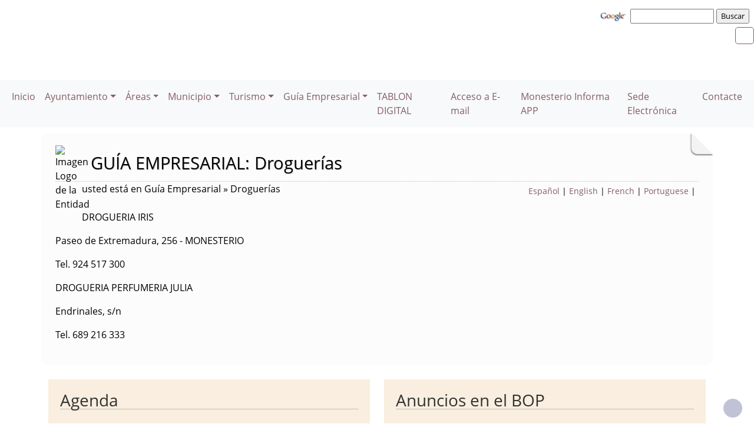

--- FILE ---
content_type: text/html; charset=UTF-8
request_url: https://monesterio.es/plantilla.php?enlace=guia_droguerias
body_size: 13024
content:
              


  
  

	
<!DOCTYPE html>
<html lang="es">
<head>    
	<title>Ayuntamiento de Monesterio: Página correspondiente a la Entidad:  Ayuntamiento de Monesterio. /plantilla.php?enlace=guia_droguerias. </title>
	<meta charset="utf-8">
    <meta name="viewport" content="width=device-width, initial-scale=1.0" />
    <meta name="description" content="Página web oficial del Ayuntamiento de Monesterio" />
    <meta name="author" content="Ayuntamiento de Monesterio. Servicio ofrecido por Diputación de Badajoz" />
	<meta name="language" content="Spanish" />
	<meta name="distribution" content="all"/>
	<meta name="locality" content="Badajoz, Spain"/>
	<meta name="reply-to" content="ayuntamiento@monesterio.es" />
	<meta name="rating" content="General"/>
	<meta name="Copyright" content="2018"/>
	<meta name="Classification" content="Education"/>
	<meta name="DC.Title" content="Ayuntamiento de Monesterio"/>
	<meta name="DC.Creator" content="Ayuntamiento de Monesterio"/>
   <!-- <meta http-equiv="Content-Security-Policy" content="default-src 'self' inventrip.com">-->
    <meta property="fb:app_id" content="421320009628419" />
	<meta property="og:url" content="https://www.monesterio.es/plantilla.php?enlace=guia_droguerias" />
    <meta property="og:type" content="website" />      
	<meta property="og:title" content="Ayuntamiento de Monesterio" />
	<meta property="og:description" content="" />
    <meta property="og:updated_time" content="2026-01-23CET23:04:40" />
  
	<meta property="og:image" content="https://www.monesterio.es/imagenes/cabecera_comun_facebook.png">	
	<!-- RSS -->
	<link rel="alternate" type="application/atom+xml;charset=UTF-8" href="atomagenda.php" title="RSS Agenda"/>
	<link rel="alternate" type="application/atom+xml;charset=UTF-8" href="atomnoticias.php" title="RSS Noticias"/>
	<link rel="alternate" type="application/atom+xml;charset=UTF-8" href="atomtablon.php" title="RSS Tablón de Anuncios"/>
	<!--  Etiquetas Open Graph -->
	
    <link rel='shortcut icon' href='https://monesterio.es/imagenes/favicon.ico' type='image/x-icon' />
        <!--<script  type="text/javascript" src="/lib/jquery/jquery.min.js"></script> -->
         <!-- JQuery -->
    <script src="/js/jquery/jquery-3.7.1.js"></script>        
         <!-- Bootstrap CSS File -->
    <!-- <link href="/lib/bootstrap_4/bootstrap.min.css" rel="stylesheet">  
     <script src="/lib/bootstrap_4/bootstrap.bundle.min.js"></script>-->
    <link href="https://cdn.jsdelivr.net/npm/bootstrap@5.0.2/dist/css/bootstrap.min.css" rel="stylesheet" integrity="sha384-EVSTQN3/azprG1Anm3QDgpJLIm9Nao0Yz1ztcQTwFspd3yD65VohhpuuCOmLASjC" crossorigin="anonymous">
<script src="https://cdn.jsdelivr.net/npm/bootstrap@5.0.2/dist/js/bootstrap.bundle.min.js" integrity="sha384-MrcW6ZMFYlzcLA8Nl+NtUVF0sA7MsXsP1UyJoMp4YLEuNSfAP+JcXn/tWtIaxVXM" crossorigin="anonymous"></script>

<script src="https://cdn.jsdelivr.net/npm/@popperjs/core@2.9.2/dist/umd/popper.min.js" integrity="sha384-IQsoLXl5PILFhosVNubq5LC7Qb9DXgDA9i+tQ8Zj3iwWAwPtgFTxbJ8NT4GN1R8p" crossorigin="anonymous"></script>
<script src="https://cdn.jsdelivr.net/npm/bootstrap@5.0.2/dist/js/bootstrap.min.js" integrity="sha384-cVKIPhGWiC2Al4u+LWgxfKTRIcfu0JTxR+EQDz/bgldoEyl4H0zUF0QKbrJ0EcQF" crossorigin="anonymous"></script>
 <!--</script>-->

<!--<link href="/js/estilos.css" rel="stylesheet" />-->

			 <!-- <link href="/lib/animate/animate.min.css" rel="stylesheet">-->
	<link href="/lib/venobox/venobox.css" rel="stylesheet"> 	<link href="/lib/owlcarousel/assets/owl.carousel.min.css" rel="stylesheet">       
	  
  

	<!--Font-awesome 4.7.0 -->
	<link href="/lib/font-awesome-4.7.0/css/font-awesome.min.css" rel="stylesheet" type="text/css" />	
        
   <!-- <link href="/estilos_priv/fancybox/jquery.fancybox.css" rel="stylesheet"> 
    <link href="/estilos_priv/flexslider.css" rel="stylesheet" />-->
    <link href="/estilos_priv/style.css" rel="stylesheet" />

	<!-- en este orden: javascript y css -->
	<script type="text/javascript" src="/js/general.js"></script>
    <!--<link rel='stylesheet' type='text/css' href='/lib/smartmenus/css/sm-core-css.css' />
    <link rel='stylesheet' type='text/css' href='/lib/smartmenus/css/sm-clean/sm-clean.css'/> 	-->
  	
	   
		<link rel="stylesheet" type="text/css" href="/estilos_priv/fichas.css" media="screen" /> 
        <link rel="stylesheet" type="text/css" href="/estilos_priv/iconify/iconify_iinet.css" media="screen" /> 	
		       	  
	    <script type="text/javascript" src="/js/general.js"></script>
        <!-- JQuery -->
       
	<link type="text/css" rel="stylesheet" href="/estilo.php" />
    <style>
	.dropdown-submenu {
    position: relative;
}

.dropdown-submenu .dropdown-menu {
    top: 0;
    left: 100%;
    margin-top: -1px;
}
</style>
   <script>
    //<![CDATA[
	ACTIVAR_ESTILO_ALTERNATIVO("con JavaScript"); 
    //]]>	
    </script> 
     <script type="application/javascript">
  /*!
 * Bootstrap 4 multi dropdown navbar ( https://bootstrapthemes.co/demo/resource/bootstrap-4-multi-dropdown-navbar/ )
 * Copyright 2017.
 * Licensed under the GPL license
 */


/*$( document ).ready( function () {
    $( '.dropdown-menu a.dropdown-toggle' ).on( 'click', function ( e ) {
        var $el = $( this );
        var $parent = $( this ).offsetParent( ".dropdown-menu" );
        if ( !$( this ).next().hasClass( 'show' ) ) {
            $( this ).parents( '.dropdown-menu' ).first().find( '.show' ).removeClass( "show" );
        }
        var $subMenu = $( this ).next( ".dropdown-menu" );
        $subMenu.toggleClass( 'show' );
        
        $( this ).parent( "li" ).toggleClass( 'show' );

        $( this ).parents( 'li.nav-item.dropdown.show' ).on( 'hidden.bs.dropdown', function ( e ) {
            $( '.dropdown-menu .show' ).removeClass( "show" );
        } );
        
         if ( !$parent.parent().hasClass( 'navbar-nav' ) ) {
            $el.next().css( { "top": $el[0].offsetTop, "left": $parent.outerWidth() - 4 } );
        }

        return false;
    } );
} );*/


</script>
</head>

<body>

<!-- bloque principal -->    
<div id="wrapper">

	<h1 class='oculto'>P&aacute;gina de la Entidad Ayuntamiento de Monesterio .guia_droguerias</h1>
    
	<header class="navbar navbar-default col-lg-12 col-md-12 col-sm-12 col-xs-3" id='cabecera'>
        
    <input type="checkbox" id="navbar-toggle-cbox" style="display:none;">
   <!-- <div class="navbar-header" >-->

			<h2 class='oculto'>Buscador de la Entidad </h2>
		<div class='buscar col-lg-12 col-md-12 col-sm-12 col-xs-3 float-end' style='display:in-line; margin-top:6px;'>

        <!-- Formulario Google -->
        <form method="get" action="https://www.google.es/search" onclick="target=_blank"  tabindex="-1" role="navigation" class='float-end'>
            <label for="ie" title="" >     
                <input type="hidden" id="ie" name="ie" value="ISO-8859-15" />
            </label>
        
            <label for="oe" title="" >     	
                <input type="hidden" id="oe" name="oe" value="ISO-8859-15" />
            </label>   
    
            <a href="https://www.google.es/" onclick="window.open(this.href);return false;" title='Enlace a Google'>
                <img src="https://www.google.com/logos/Logo_40wht.gif" alt="Google" width="50px" />
            </a>
    
            <label for="q" title="busqueda" >                 
                <input type="text" id="q" name="q" style="font-size: 0.8em" size="15" maxlength="255" value="" accesskey='Q' tabindex="2" aria-label='busqueda' />
            </label>
    
            <label for="btnG" title="Buscar" >     
                <input type="submit" id="btnG" name="btnG" style="font-size: 0.8em" value="Buscar" accesskey='B' tabindex="3" aria-label='buscar' />
            </label>
    
           <label for="domains" title="" >     
                <input type="hidden" id="domains" name="domains" value="monesterio.es" />
            </label>
    
            <label for="sitesearch" title="" >     
                <input type="hidden" id="sitesearch" name="sitesearch" value="monesterio.es" /> 
            </label>
        </form>
        <!-- Formulario Google -->
       <!-- </div>-->
	     
     <div class='buscar col-lg-12 col-md-12 col-sm-12 col-xs-3 float-end' style='display:in-line;margin-top:6px;'>

	<div class="float-end" >
                   <ul class="social-network redes-heard"><li><a href='rss.php' title='Enlace a Informaci&oacute;n sobre RSS'><span class='fa fa-rss' aria-hidden='true'><span class='oculto'>RSS de la Entidad</span></span></a></li>
</ul>                  
		</div></div>
	
	
	


        <div class='clear' style='margin-top:60px;' >&nbsp;</div></div>   
 <div class="clear">&nbsp;</div>
   

    <h2 class='oculto'>Men&uacute; correspondiente a la Entidad</h2>
    
          
    </div>     
</div>
</header>
   
<body>
<!--</nav>-->	
<nav class="navbar navbar-expand-lg navbar-light bg-light justify-content-center" style='margin-top:2px;'>
  <div class='container-fluid'>
  <button class="navbar-toggler" type="button" data-bs-toggle="collapse" data-bs-target="#navbarNav" aria-controls="navbarNav" aria-expanded="false" aria-label="Toggle navigation">
                <span class="navbar-toggler-icon"></span>
            </button>

  <div class="collapse navbar-collapse justify-content-center" id="navbarNav">
    <ul class="navbar-nav ">
	    <li><a class="nav-link" href="index.php" title="Menú. Inicio">Inicio</a></li>
<li class='nav-item dropdown'>
				<a class='nav-link dropdown-toggle' href='#' id='navbarDropdownMenuLink1' role='button' data-bs-toggle='dropdown' aria-haspopup='true' aria-expanded='false'>
				 Ayuntamiento</a>
				 <ul class='dropdown-menu' aria-labelledby='navbarDropdownMenuLink1'>
<li class='dropdown-submenu'>
				<a class='dropdown-item dropdown-toggle' href='#' > Corporación Municipal</a>
				 <ul class='dropdown-menu'><li><a class="dropdown-item" href="plantilla.php?enlace=ayto_corpo_pleno_2013" title="Menú. Pleno">Pleno</a></li>
<li><a class="dropdown-item" href="plantilla.php?enlace=junta_gobierno" title="Menú. Junta de Gobierno Local y Tenencias de Alcaldía">Junta de Gobierno Local y Tenencias de Alcaldía</a></li>
<li><a class="dropdown-item" href="plantilla.php?enlace=delegaciones_conferidas" title="Menú. Delegaciones conferidas por la Alcaldía">Delegaciones conferidas por la Alcaldía</a></li>
<li><a class="dropdown-item" href="plantilla.php?enlace=comi_permamente" title="Menú. Comisiones Informativas Permanentes">Comisiones Informativas Permanentes</a></li>
</ul></li>
<li class='dropdown-submenu'>
				<a class='dropdown-item dropdown-toggle' href='#' > Atención al Ciudadano</a>
				 <ul class='dropdown-menu'><li><a class="dropdown-item" href="plantilla.php?enlace=registro_general" title="Menú. Registro General">Registro General</a></li>
<li><a class="dropdown-item" href="plantilla.php?enlace=padron_habitantes" title="Menú. Padrón de Habitantes">Padrón de Habitantes</a></li>
<li><a class="dropdown-item" href="plantilla.php?enlace=archivo_municipal" title="Menú. Archivo Municipal">Archivo Municipal</a></li>
<li><a class="dropdown-item" href="plantilla.php?enlace=obras" title="Menú. Obras - Urbanismo">Obras - Urbanismo</a></li>
<li><a class="dropdown-item" href="plantilla.php?enlace=normativa" title="Menú. Normativa">Normativa</a></li>
<li><a class="dropdown-item" href="plantilla.php?enlace=usos_actividades" title="Menú. Usos - Actividades">Usos - Actividades</a></li>
<li><a class="dropdown-item" href="plantilla.php?enlace=hacienda" title="Menú. Hacienda">Hacienda</a></li>
<li><a class="dropdown-item" href="plantilla.php?enlace=catastro" title="Menú. Catastro">Catastro</a></li>
<li><a class="dropdown-item" href="plantilla.php?enlace=#" title="Menú. Vivienda">Vivienda</a></li>
</ul></li>
<li><a class="dropdown-item" href="plantilla.php?enlace=tablon_anuncios" title="Menú. Tablón de Anuncios">Tablón de Anuncios</a></li>
<li><a class="dropdown-item" href="telefono.php" title="Menú. Teléfonos de Interés">Teléfonos de Interés</a></li>
<li class='dropdown-submenu'>
				<a class='dropdown-item dropdown-toggle' href='#' > Ordenanzas Municipales</a>
				 <ul class='dropdown-menu'><li><a class="dropdown-item" href="plantilla.php?enlace=TASAS_2022" title="Menú. Ordenanzas Fiscales - Tasas">Ordenanzas Fiscales - Tasas</a></li>
<li><a class="dropdown-item" href="plantilla.php?enlace=impuestos" title="Menú. Ordenanzas Fiscales - Impuestos">Ordenanzas Fiscales - Impuestos</a></li>
<li><a class="dropdown-item" href="plantilla.php?enlace=precios_publicos" title="Menú. Precios Públicos">Precios Públicos</a></li>
<li><a class="dropdown-item" href="plantilla.php?enlace=contribuciones_especiales" title="Menú. Contribuciones Especiales">Contribuciones Especiales</a></li>
<li><a class="dropdown-item" href="plantilla.php?enlace=no_fiscales" title="Menú. Ordenanzas No Fiscales">Ordenanzas No Fiscales</a></li>
<li><a class="dropdown-item" href="plantilla.php?enlace=reglamentos" title="Menú. Reglamentos">Reglamentos</a></li>
</ul></li>
<li class='dropdown-submenu'>
				<a class='dropdown-item dropdown-toggle' href='#' > Plenos</a>
				 <ul class='dropdown-menu'><li><a class="dropdown-item" href="plantilla.php?enlace=plenos_2008" title="Menú. 2008">2008</a></li>
<li><a class="dropdown-item" href="plantilla.php?enlace=plenos_2009" title="Menú. 2009">2009</a></li>
<li><a class="dropdown-item" href="plantilla.php?enlace=plenos_2010" title="Menú. 2010">2010</a></li>
<li><a class="dropdown-item" href="plantilla.php?enlace=plenos_2011" title="Menú. 2011">2011</a></li>
<li><a class="dropdown-item" href="plantilla.php?enlace=plenos_2012" title="Menú. 2012">2012</a></li>
<li><a class="dropdown-item" href="plantilla.php?enlace=pleno_2013" title="Menú. 2013">2013</a></li>
<li><a class="dropdown-item" href="plantilla.php?enlace=plenos_2014" title="Menú. 2014">2014</a></li>
<li><a class="dropdown-item" href="plantilla.php?enlace=PLENOS_2015" title="Menú. 2015">2015</a></li>
<li><a class="dropdown-item" href="plantilla.php?enlace=plenos_2016" title="Menú. 2016">2016</a></li>
<li><a class="dropdown-item" href="plantilla.php?enlace=pleno_2017" title="Menú. 2017">2017</a></li>
</ul></li>
</ul></li>
<li class='nav-item dropdown'>
				<a class='nav-link dropdown-toggle' href='#' id='navbarDropdownMenuLink1' role='button' data-bs-toggle='dropdown' aria-haspopup='true' aria-expanded='false'>
				 Áreas</a>
				 <ul class='dropdown-menu' aria-labelledby='navbarDropdownMenuLink1'>
<li class='dropdown-submenu'>
				<a class='dropdown-item dropdown-toggle' href='#' > Cultura y Deporte</a>
				 <ul class='dropdown-menu'><li><a class="dropdown-item" href="plantilla.php?enlace=casa_cultura" title="Menú. Universidad Popular">Universidad Popular</a></li>
<li><a class="dropdown-item" href="plantilla.php?enlace=biblioteca_cervantes" title="Menú. Biblioteca Municipal Cervantes">Biblioteca Municipal Cervantes</a></li>
<li><a class="dropdown-item" href="plantilla.php?enlace=nuevos_centros" title="Menú. Nuevos Centros del Conocimiento">Nuevos Centros del Conocimiento</a></li>
<li><a class="dropdown-item" href="plantilla.php?enlace=centro_juvenil" title="Menú. Centro Juvenil">Centro Juvenil</a></li>
<li><a class="dropdown-item" href="plantilla.php?enlace=centro_idiomas" title="Menú. Centro Local de Idiomas">Centro Local de Idiomas</a></li>
</ul></li>
<li><a class="dropdown-item" href="plantilla.php?enlace=radio_info" title="Menú. Radio Monesterio ">Radio Monesterio </a></li>
<li class='dropdown-submenu'>
				<a class='dropdown-item dropdown-toggle' href='#' > Servicios Sociales</a>
				 <ul class='dropdown-menu'><li><a class="dropdown-item" href="plantilla.php?enlace=ssb_info" title="Menú. Información">Información</a></li>
</ul></li>
<li class='dropdown-submenu'>
				<a class='dropdown-item dropdown-toggle' href='#' > Formación y Empleo</a>
				 <ul class='dropdown-menu'><li><a class="dropdown-item" href="plantilla.php?enlace=moreras" title="Menú. UMDF Antonio Morales Recio-Las Moreras">UMDF Antonio Morales Recio-Las Moreras</a></li>
<li><a class="dropdown-item" href="plantilla.php?enlace=aprendizext" title="Menú. Area de Formación">Area de Formación</a></li>
<li><a class="dropdown-item" href="plantilla.php?enlace=area_desarrollo" title="Menú. Area de Desarrollo">Area de Desarrollo</a></li>
<li><a class="dropdown-item" href="plantilla.php?enlace=instalaciones_moreras" title="Menú. Instalaciones">Instalaciones</a></li>
</ul></li>
<li class='dropdown-submenu'>
				<a class='dropdown-item dropdown-toggle' href='#' > Museo del Jamón</a>
				 <ul class='dropdown-menu'><li><a class="dropdown-item" href="plantilla.php?enlace=museo_intro" title="Menú. INTRODUCCION">INTRODUCCION</a></li>
<li><a class="dropdown-item" href="plantilla.php?enlace=museo_ofiturismo" title="Menú. OFICINA DE TURISMO">OFICINA DE TURISMO</a></li>
<li><a class="dropdown-item" href="plantilla.php?enlace=museo_ambito1" title="Menú. AMBITO 1: UN PARAJE UNICO">AMBITO 1: UN PARAJE UNICO</a></li>
<li><a class="dropdown-item" href="plantilla.php?enlace=museo_ambito2" title="Menú. AMBITO 2: TRADICION Y MODERNIDAD">AMBITO 2: TRADICION Y MODERNIDAD</a></li>
<li><a class="dropdown-item" href="plantilla.php?enlace=museo_ambito3" title="Menú. AMBITO 3: EL JAMÓN">AMBITO 3: EL JAMÓN</a></li>
<li><a class="dropdown-item" href="plantilla.php?enlace=museo_ambito4" title="Menú. AMBITO 4: VIVE LA EXPERIENCIA">AMBITO 4: VIVE LA EXPERIENCIA</a></li>
<li><a class="dropdown-item" href="plantilla.php?enlace=museo_ambito5" title="Menú. AMBITO 5: HISTORIA">AMBITO 5: HISTORIA</a></li>
<li><a class="dropdown-item" href="plantilla.php?enlace=museo_ambito6" title="Menú. AMBITO 6. OFRECIENDO CALIDAD">AMBITO 6. OFRECIENDO CALIDAD</a></li>
<li><a class="dropdown-item" href="plantilla.php?enlace=museo_iberian" title="Menú. IBERIAN PORK PARADE">IBERIAN PORK PARADE</a></li>
<li><a class="dropdown-item" href="plantilla.php?enlace=museo_patio" title="Menú. PATIO">PATIO</a></li>
<li><a class="dropdown-item" href="plantilla.php?enlace=museo_aula" title="Menú. AULA DIDÁCTICA">AULA DIDÁCTICA</a></li>
<li><a class="dropdown-item" href="plantilla.php?enlace=museo_biblioteca" title="Menú. BIBLIOTECA">BIBLIOTECA</a></li>
<li><a class="dropdown-item" href="plantilla.php?enlace=museo_salapoli" title="Menú. SALA POLIVALENTE">SALA POLIVALENTE</a></li>
</ul></li>
<li class='dropdown-submenu'>
				<a class='dropdown-item dropdown-toggle' href='#' > Escuela Infantil Municipal</a>
				 <ul class='dropdown-menu'><li><a class="dropdown-item" href="plantilla.php?enlace=guarderia_info" title="Menú. Información General">Información General</a></li>
<li><a class="dropdown-item" href="plantilla.php?enlace=guarderia_docentes" title="Menú. Equipo Docente">Equipo Docente</a></li>
<li><a class="dropdown-item" href="plantilla.php?enlace=guarderia_objetivos" title="Menú. Objetivos">Objetivos</a></li>
<li><a class="dropdown-item" href="plantilla.php?enlace=guarderia_instalaciones" title="Menú. Instalaciones">Instalaciones</a></li>
<li><a class="dropdown-item" href="plantilla.php?enlace=guarderia_materiales" title="Menú. Materiales del Alumnado">Materiales del Alumnado</a></li>
</ul></li>
<li class='dropdown-submenu'>
				<a class='dropdown-item dropdown-toggle' href='#' > Escuela de Música</a>
				 <ul class='dropdown-menu'><li><a class="dropdown-item" href="plantilla.php?enlace=musica_intro" title="Menú. Información General">Información General</a></li>
</ul></li>
<li class='dropdown-submenu'>
				<a class='dropdown-item dropdown-toggle' href='#' > Policía Local</a>
				 <ul class='dropdown-menu'><li><a class="dropdown-item" href="plantilla.php?enlace=policia_organizacion" title="Menú. Organización y Funcionamiento">Organización y Funcionamiento</a></li>
<li><a class="dropdown-item" href="plantilla.php?enlace=policia_educacion" title="Menú. Educación y Seguridad Vial">Educación y Seguridad Vial</a></li>
<li><a class="dropdown-item" href="plantilla.php?enlace=policia_recomendaciones" title="Menú. Recomendaciones">Recomendaciones</a></li>
</ul></li>
</ul></li>
<li class='nav-item dropdown'>
				<a class='nav-link dropdown-toggle' href='#' id='navbarDropdownMenuLink1' role='button' data-bs-toggle='dropdown' aria-haspopup='true' aria-expanded='false'>
				 Municipio</a>
				 <ul class='dropdown-menu' aria-labelledby='navbarDropdownMenuLink1'>
<li><a class="dropdown-item" href="plantilla.php?enlace=municipio_info" title="Menú. Información General">Información General</a></li>
<li><a class="dropdown-item" href="plantilla.php?enlace=municipio_asociaciones" title="Menú. Asociaciones Culturales">Asociaciones Culturales</a></li>
<li><a class="dropdown-item" href="plantilla.php?enlace=municipio_telefonos" title="Menú. Teléfonos de Interés">Teléfonos de Interés</a></li>
<li><a class="dropdown-item" href="plantilla.php?enlace=REVISTAS_FERIA" title="Menú. Revistas de Feria">Revistas de Feria</a></li>
<li class='dropdown-submenu'>
				<a class='dropdown-item dropdown-toggle' href='#' > HOY Monesterio</a>
				 <ul class='dropdown-menu'><li><a class="dropdown-item" href="plantilla.php?enlace=hoy_2012" title="Menú. 2012">2012</a></li>
<li><a class="dropdown-item" href="plantilla.php?enlace=hoy_2013" title="Menú. 2013">2013</a></li>
<li><a class="dropdown-item" href="plantilla.php?enlace=hoy_2014" title="Menú. 2014">2014</a></li>
<li><a class="dropdown-item" href="plantilla.php?enlace=hoy_2015" title="Menú. 2015">2015</a></li>
<li><a class="dropdown-item" href="plantilla.php?enlace=hoy_2016" title="Menú. 2016">2016</a></li>
</ul></li>
<li class='dropdown-submenu'>
				<a class='dropdown-item dropdown-toggle' href='#' > Monesterio Información</a>
				 <ul class='dropdown-menu'><li><a class="dropdown-item" href="plantilla.php?enlace=monesterio_informacion_2008" title="Menú. 2008">2008</a></li>
<li><a class="dropdown-item" href="plantilla.php?enlace=monesterio_informacion_2009" title="Menú. 2009">2009</a></li>
<li><a class="dropdown-item" href="plantilla.php?enlace=monesterio_informacion_2010" title="Menú. 2010">2010</a></li>
<li><a class="dropdown-item" href="plantilla.php?enlace=monesterio_informacion_2011" title="Menú. 2011">2011</a></li>
<li><a class="dropdown-item" href="plantilla.php?enlace=MONESTERIO_INFORMACION_2012" title="Menú. 2012">2012</a></li>
<li><a class="dropdown-item" href="plantilla.php?enlace=MONESTERIIO-INFORMACION_2013" title="Menú. 2013">2013</a></li>
<li><a class="dropdown-item" href="plantilla.php?enlace=monesterio_informacion_2014" title="Menú. 2014">2014</a></li>
<li><a class="dropdown-item" href="plantilla.php?enlace=monesterio_informacion_2015" title="Menú. 2015">2015</a></li>
</ul></li>
</ul></li>
<li class='nav-item dropdown'>
				<a class='nav-link dropdown-toggle' href='#' id='navbarDropdownMenuLink1' role='button' data-bs-toggle='dropdown' aria-haspopup='true' aria-expanded='false'>
				 Turismo</a>
				 <ul class='dropdown-menu' aria-labelledby='navbarDropdownMenuLink1'>
<li><a class="dropdown-item" href="plantilla.php?enlace=municipio_diajamon" title="Menú. Día del Jamón">Día del Jamón</a></li>
<li><a class="dropdown-item" href="plantilla.php?enlace=municipio_turismo" title="Menú. Oficina de Turismo">Oficina de Turismo</a></li>
<li><a class="dropdown-item" href="plantilla.php?enlace=municipio_monumentos" title="Menú. Monumentos">Monumentos</a></li>
<li><a class="dropdown-item" href="plantilla.php?enlace=municipio_museos" title="Menú. Museos y Centros de Interpretación">Museos y Centros de Interpretación</a></li>
<li><a class="dropdown-item" href="plantilla.php?enlace=municipio_cabra" title="Menú. Cocedero de la Cabra (BIC)">Cocedero de la Cabra (BIC)</a></li>
<li><a class="dropdown-item" href="plantilla.php?enlace=municipio_historia" title="Menú. Historia">Historia</a></li>
<li><a class="dropdown-item" href="plantilla.php?enlace=municipio_fiestas" title="Menú. Fiestas">Fiestas</a></li>
<li><a class="dropdown-item" href="plantilla.php?enlace=municipio_senderismo" title="Menú. Rutas de Senderismo">Rutas de Senderismo</a></li>
<li><a class="dropdown-item" href="plantilla.php?enlace=municipio_camino" title="Menú. Camino de Santiago">Camino de Santiago</a></li>
<li><a class="dropdown-item" href="plantilla.php?enlace=municipio_gastronomia" title="Menú. Gastronomía">Gastronomía</a></li>
<li><a class="dropdown-item" href="plantilla.php?enlace=municipio_mojon" title="Menú. El Mojón">El Mojón</a></li>
<li><a class="dropdown-item" href="plantilla.php?enlace=municipio_alojamiento" title="Menú. Alojamientos">Alojamientos</a></li>
<li><a class="dropdown-item" href="plantilla.php?enlace=municipio_restaurante" title="Menú. Restaurantes">Restaurantes</a></li>
<li><a class="dropdown-item" href="plantilla.php?enlace=municipio_folleto" title="Menú. Folleto Turístico">Folleto Turístico</a></li>
<li><a class="dropdown-item" href="plantilla.php?enlace=turismo_autocaravanas" title="Menú. Área de Autocaravanas">Área de Autocaravanas</a></li>
</ul></li>
<li class='nav-item dropdown'>
				<a class='nav-link dropdown-toggle' href='#' id='navbarDropdownMenuLink1' role='button' data-bs-toggle='dropdown' aria-haspopup='true' aria-expanded='false'>
				 Guía Empresarial</a>
				 <ul class='dropdown-menu' aria-labelledby='navbarDropdownMenuLink1'>
<li><a class="dropdown-item" href="plantilla.php?enlace=guia_abogados" title="Menú. Abogados">Abogados</a></li>
<li><a class="dropdown-item" href="plantilla.php?enlace=GUIA_EMPRESARIAL_academia_ingl" title="Menú. Academias de Ingles">Academias de Ingles</a></li>
<li><a class="dropdown-item" href="plantilla.php?enlace=alquiler_sonido" title="Menú. Alquiler Equipos de Sonido">Alquiler Equipos de Sonido</a></li>
<li><a class="dropdown-item" href="plantilla.php?enlace=guia_nutricion" title="Menú. Nutrición y Dietética">Nutrición y Dietética</a></li>
<li><a class="dropdown-item" href="plantilla.php?enlace=guia_ecologicos" title="Menú. Productos Ecológicos">Productos Ecológicos</a></li>
<li><a class="dropdown-item" href="plantilla.php?enlace=guia_recambios_auto" title="Menú. Recambios del Automóvil">Recambios del Automóvil</a></li>
<li><a class="dropdown-item" href="plantilla.php?enlace=guia_loteria" title="Menú. Administraciones de Loterias y Apuestas ">Administraciones de Loterias y Apuestas </a></li>
<li><a class="dropdown-item" href="plantilla.php?enlace=guia_alimentacion" title="Menú. Alimentación">Alimentación</a></li>
<li><a class="dropdown-item" href="plantilla.php?enlace=guia_bebidas" title="Menú. Almacenes de Bebidas">Almacenes de Bebidas</a></li>
<li><a class="dropdown-item" href="plantilla.php?enlace=guia_alojamientos" title="Menú. Alojamientos">Alojamientos</a></li>
<li><a class="dropdown-item" href="plantilla.php?enlace=guia_sonido" title="Menú. Alquiler de equipos de sonido">Alquiler de equipos de sonido</a></li>
<li><a class="dropdown-item" href="plantilla.php?enlace=alquiler_vehiculos" title="Menú. Alquiler de vehículos">Alquiler de vehículos</a></li>
<li><a class="dropdown-item" href="plantilla.php?enlace=guia_aridos" title="Menú. Áridos y Hormigones">Áridos y Hormigones</a></li>
<li><a class="dropdown-item" href="plantilla.php?enlace=guia_asesorias" title="Menú. Asesorias">Asesorias</a></li>
<li><a class="dropdown-item" href="plantilla.php?enlace=guia_autocares" title="Menú. Autocares">Autocares</a></li>
<li><a class="dropdown-item" href="plantilla.php?enlace=guia_automatismo" title="Menú. Automatismos">Automatismos</a></li>
<li><a class="dropdown-item" href="plantilla.php?enlace=guia_autoescuela" title="Menú. Autoescuelas">Autoescuelas</a></li>
<li><a class="dropdown-item" href="plantilla.php?enlace=guia_bancos" title="Menú. Bancos y Cajas">Bancos y Cajas</a></li>
<li><a class="dropdown-item" href="plantilla.php?enlace=guia_bodegas" title="Menú. Bodegas de Vino">Bodegas de Vino</a></li>
<li><a class="dropdown-item" href="plantilla.php?enlace=guia_bares" title="Menú. Cafés y Bares">Cafés y Bares</a></li>
<li><a class="dropdown-item" href="plantilla.php?enlace=guia_calzados" title="Menú. Calzados">Calzados</a></li>
<li><a class="dropdown-item" href="plantilla.php?enlace=#" title="Menú. Carnicerías y Charcuterias">Carnicerías y Charcuterias</a></li>
<li><a class="dropdown-item" href="plantilla.php?enlace=guia_carpinterias" title="Menú. Carpinterias">Carpinterias</a></li>
<li><a class="dropdown-item" href="plantilla.php?enlace=guia_carpinterias_metal" title="Menú. Carpinterias Metálica">Carpinterias Metálica</a></li>
<li><a class="dropdown-item" href="plantilla.php?enlace=guia_estetica" title="Menú. Centros de Estética">Centros de Estética</a></li>
<li><a class="dropdown-item" href="plantilla.php?enlace=guia_censenanzas" title="Menú. Centros de Formación">Centros de Formación</a></li>
<li><a class="dropdown-item" href="plantilla.php?enlace=guia_terapias" title="Menú. Centro de Terapias">Centro de Terapias</a></li>
<li><a class="dropdown-item" href="plantilla.php?enlace=guia_churrerias" title="Menú. Churrerías">Churrerías</a></li>
<li><a class="dropdown-item" href="plantilla.php?enlace=guia_dental" title="Menú. Clínicas Dental">Clínicas Dental</a></li>
<li><a class="dropdown-item" href="plantilla.php?enlace=guia_veterinarios" title="Menú. Clinicas Veterinarias">Clinicas Veterinarias</a></li>
<li><a class="dropdown-item" href="plantilla.php?enlace=guia_complementos" title="Menú. Complementos y Regalos">Complementos y Regalos</a></li>
<li><a class="dropdown-item" href="plantilla.php?enlace=guia_construcciones" title="Menú. Construcciones y Reformas">Construcciones y Reformas</a></li>
<li><a class="dropdown-item" href="plantilla.php?enlace=guia_cristalerias" title="Menú. Cristalerías">Cristalerías</a></li>
<li><a class="dropdown-item" href="plantilla.php?enlace=guia_despachos" title="Menú. Despachos de pan">Despachos de pan</a></li>
<li><a class="dropdown-item" href="plantilla.php?enlace=guia_discotecas" title="Menú. Discotecas">Discotecas</a></li>
<li><a class="dropdown-item" href="plantilla.php?enlace=guia_frutas" title="Menú. Distribución de Frutas">Distribución de Frutas</a></li>
<li><a class="dropdown-item" href="plantilla.php?enlace=guia_droguerias" title="Menú. Droguerías">Droguerías</a></li>
<li><a class="dropdown-item" href="plantilla.php?enlace=guia_electrodomesticos" title="Menú. Electrodomésticos y Reparaciones">Electrodomésticos y Reparaciones</a></li>
<li><a class="dropdown-item" href="plantilla.php?enlace=guia_gasolineras" title="Menú. Estaciones de Servicio">Estaciones de Servicio</a></li>
<li><a class="dropdown-item" href="plantilla.php?enlace=guia_estancos" title="Menú. Estancos">Estancos</a></li>
<li><a class="dropdown-item" href="plantilla.php?enlace=guia_arquitectos" title="Menú. Estudios de Arquitectura">Estudios de Arquitectura</a></li>
<li><a class="dropdown-item" href="plantilla.php?enlace=guia_excavaciones" title="Menú. Excavaciones y Movimientos de Tierra">Excavaciones y Movimientos de Tierra</a></li>
<li><a class="dropdown-item" href="plantilla.php?enlace=guia_estructuras_metalicas" title="Menú. Fabricados y Estructuras metálicas">Fabricados y Estructuras metálicas</a></li>
<li><a class="dropdown-item" href="plantilla.php?enlace=guia_embutidos" title="Menú. Fábricas de Jamones y Embutidos">Fábricas de Jamones y Embutidos</a></li>
<li><a class="dropdown-item" href="plantilla.php?enlace=guia_pienso" title="Menú. Fábricas de piensos">Fábricas de piensos</a></li>
<li><a class="dropdown-item" href="plantilla.php?enlace=guia_farmacias" title="Menú. Farmacias">Farmacias</a></li>
<li><a class="dropdown-item" href="plantilla.php?enlace=guia_ferreterias" title="Menú. Ferreterías">Ferreterías</a></li>
<li><a class="dropdown-item" href="plantilla.php?enlace=guia_fisio" title="Menú. Fisioterapeutas">Fisioterapeutas</a></li>
<li><a class="dropdown-item" href="plantilla.php?enlace=guia_floristerias" title="Menú. Floristerías">Floristerías</a></li>
<li><a class="dropdown-item" href="plantilla.php?enlace=guia_fontaneria" title="Menú. Fontanería">Fontanería</a></li>
<li><a class="dropdown-item" href="plantilla.php?enlace=guia_fotografos" title="Menú. Fotógrafos">Fotógrafos</a></li>
<li><a class="dropdown-item" href="plantilla.php?enlace=guia_fruterias" title="Menú. Fruterías">Fruterías</a></li>
<li><a class="dropdown-item" href="plantilla.php?enlace=guia_residuos" title="Menú. Gestión de Residuos">Gestión de Residuos</a></li>
<li><a class="dropdown-item" href="plantilla.php?enlace=guia_gimnasios" title="Menú. Gimnasios">Gimnasios</a></li>
<li><a class="dropdown-item" href="plantilla.php?enlace=guia_golosinas" title="Menú. Golosinas">Golosinas</a></li>
<li><a class="dropdown-item" href="plantilla.php?enlace=guia_guarnicioneria" title="Menú. Guarnicionerías">Guarnicionerías</a></li>
<li><a class="dropdown-item" href="plantilla.php?enlace=guia_herbolarios" title="Menú. Herbolarios">Herbolarios</a></li>
<li><a class="dropdown-item" href="plantilla.php?enlace=guia_imprentas" title="Menú. Imprentas">Imprentas</a></li>
<li><a class="dropdown-item" href="plantilla.php?enlace=guia_informatica" title="Menú. Informática y Telefonía">Informática y Telefonía</a></li>
<li><a class="dropdown-item" href="plantilla.php?enlace=guia_inmobiliarias" title="Menú. Inmobiliarias">Inmobiliarias</a></li>
<li><a class="dropdown-item" href="plantilla.php?enlace=guia_lavadoauto" title="Menú. Lavado de Automóviles">Lavado de Automóviles</a></li>
<li><a class="dropdown-item" href="plantilla.php?enlace=guia_lavanderia" title="Menú. Lavanderías">Lavanderías</a></li>
<li><a class="dropdown-item" href="plantilla.php?enlace=guia_maderas" title="Menú. Maderas y Aserradoras">Maderas y Aserradoras</a></li>
<li><a class="dropdown-item" href="plantilla.php?enlace=guia_mataderos" title="Menú. Mataderos">Mataderos</a></li>
<li><a class="dropdown-item" href="plantilla.php?enlace=guia_deportes" title="Menú. Material Deportivo">Material Deportivo</a></li>
<li><a class="dropdown-item" href="plantilla.php?enlace=guia_materiales_construccion" title="Menú. Materiales de Construcción">Materiales de Construcción</a></li>
<li><a class="dropdown-item" href="plantilla.php?enlace=guia_minerales" title="Menú. Minerales">Minerales</a></li>
<li><a class="dropdown-item" href="plantilla.php?enlace=guia_moda" title="Menú. Moda y Complementos">Moda y Complementos</a></li>
<li><a class="dropdown-item" href="plantilla.php?enlace=guia_electricidad" title="Menú. Montajes Eléctricos">Montajes Eléctricos</a></li>
<li><a class="dropdown-item" href="plantilla.php?enlace=guia_bazares" title="Menú. Multitienda - Bazares">Multitienda - Bazares</a></li>
<li><a class="dropdown-item" href="plantilla.php?enlace=guia_opticas" title="Menú. Ópticas">Ópticas</a></li>
<li><a class="dropdown-item" href="plantilla.php?enlace=guia_ortopedias" title="Menú. Ortopedias">Ortopedias</a></li>
<li><a class="dropdown-item" href="plantilla.php?enlace=guia_panaderias" title="Menú. Panaderías">Panaderías</a></li>
<li><a class="dropdown-item" href="plantilla.php?enlace=guia_papelerias" title="Menú. Papelerías y Librerías">Papelerías y Librerías</a></li>
<li><a class="dropdown-item" href="plantilla.php?enlace=guia_peluquerias" title="Menú. Peluquería y Estética">Peluquería y Estética</a></li>
<li><a class="dropdown-item" href="plantilla.php?enlace=guia_pescaderias" title="Menú. Pescaderías">Pescaderías</a></li>
<li><a class="dropdown-item" href="plantilla.php?enlace=guia_pintores" title="Menú. Pintores">Pintores</a></li>
<li><a class="dropdown-item" href="plantilla.php?enlace=guia_pizzeria" title="Menú. Pizzerías">Pizzerías</a></li>
<li><a class="dropdown-item" href="plantilla.php?enlace=guia_podologia" title="Menú. Podología">Podología</a></li>
<li><a class="dropdown-item" href="plantilla.php?enlace=guia_zoosanitarios" title="Menú. Productos Zoosanitarios">Productos Zoosanitarios</a></li>
<li><a class="dropdown-item" href="plantilla.php?enlace=guia_reclamos" title="Menú. Reclamos Publicitarios">Reclamos Publicitarios</a></li>
<li><a class="dropdown-item" href="plantilla.php?enlace=guia_lunas" title="Menú. Reparación de lunas">Reparación de lunas</a></li>
<li><a class="dropdown-item" href="plantilla.php?enlace=guia_restaurantes" title="Menú. Restaurantes">Restaurantes</a></li>
<li><a class="dropdown-item" href="plantilla.php?enlace=seguros" title="Menú. Seguros">Seguros</a></li>
<li><a class="dropdown-item" href="plantilla.php?enlace=guia_sanitarios" title="Menú. Servicios Sanitarios">Servicios Sanitarios</a></li>
<li><a class="dropdown-item" href="plantilla.php?enlace=guia_talleres" title="Menú. Talleres Mecánicos">Talleres Mecánicos</a></li>
<li><a class="dropdown-item" href="plantilla.php?enlace=guia_tanatorio" title="Menú. Tanatorios">Tanatorios</a></li>
<li><a class="dropdown-item" href="plantilla.php?enlace=guia_taxis" title="Menú. Taxis">Taxis</a></li>
<li><a class="dropdown-item" href="plantilla.php?enlace=guia_telas" title="Menú. Telas y tejidos">Telas y tejidos</a></li>
<li><a class="dropdown-item" href="plantilla.php?enlace=guia_transportes" title="Menú. Transportes en General">Transportes en General</a></li>
<li><a class="dropdown-item" href="plantilla.php?enlace=turismo_activo" title="Menú. Turismo Activo">Turismo Activo</a></li>
<li><a class="dropdown-item" href="plantilla.php?enlace=guia_bicicletas" title="Menú. Venta de Bicicletas">Venta de Bicicletas</a></li>
<li><a class="dropdown-item" href="plantilla.php?enlace=guia_vehiculos" title="Menú. Venta de Vehículos">Venta de Vehículos</a></li>
<li><a class="dropdown-item" href="plantilla.php?enlace=guia_videoclubs" title="Menú. Videoclubs">Videoclubs</a></li>
<li><a class="dropdown-item" href="plantilla.php?enlace=guia_yesos" title="Menú. Yesos y Escayolas">Yesos y Escayolas</a></li>
</ul></li>
<li><a class="nav-link" href="https://monesterio.showscreen.es/tablon/tablon1/?autologin_code=V6QWWy6Cyo3Vwz6brUdNvR5xsNyQ245O" title="Menú. TABLON DIGITAL" onclick="window.open(this.href);return false;">TABLON DIGITAL</a></li>
<li><a class="nav-link" href="plantilla.php?enlace=acceso_correo" title="Menú. Acceso a E-mail">Acceso a E-mail</a></li>
<li><a class="nav-link" href="plantilla.php?enlace=monesterio_informa" title="Menú. Monesterio Informa APP">Monesterio Informa APP</a></li>
<li><a class="nav-link" href="plantilla.php?enlace=sede_electronica" title="Menú. Sede Electrónica">Sede Electrónica</a></li>
<li><a class="nav-link" href="contacta.php" title="Menú. Contacte">Contacte</a></li>
</ul></li>
        
	</div>    
   </ul> 
   </div>
   <script src="https://cdn.jsdelivr.net/npm/bootstrap@5.3.0/dist/js/bootstrap.bundle.min.js"></script>
    <script src="js/script.js"></script>
</nav>


 
    <!-- Custom JS -->
   

 <!-- Bootstrap JS Bundle with Popper -->


    
 

<!-- Modal -->
<div class="modal fade" id="myModalEvento" role="dialog">
    <div class="modal-dialog">
        <!-- Modal content-->
        <div class="modal-content">
		    <div class="modal-head"><button type="button" class="btn btn-default" data-bs-dismiss="modal">Cerrar</button></div>
            <div class="modal-body">

            </div>
            <div class="modal-footer">
                <button type="button" class="btn btn-default" data-bs-dismiss="modal">Cerrar</button>
            </div>
        </div>
    </div>
</div>
	
		
    
	<!-- SECCION Cuerpo página  -->
    <section class="callaction">
	<div class="container">
		<div class="row">
			<div class="col-md-12 contenidop esquina">	
            <h2 class='oculto'>Bloque Principal de la Entidad Ayuntamiento de Monesterio .guia_droguerias</h2>

			<img src='imagenes/escudo_mones_1.gif' alt='Imagen Logo de la Entidad' class='floatleft' style='margin-top:-3px;margin-right: 5px; width:40px;' /><div id='titulo'>GUÍA EMPRESARIAL: Droguerías</div><div style='float:right;padding: 5px;font-size: .9em;'><a href="index.php?idioma=es" title="Menú: Espa&ntilde;ol" lang="es"><strong>Espa&ntilde;ol</strong></a> | <a href="index.php?idioma=en" title="Menú: English" lang="en">English</a> | <a href="index.php?idioma=fr" title="Menú: French" lang="fr">French</a> | <a href="index.php?idioma=pt" title="Menú: Portuguese" lang="pt">Portuguese</a> | </div><div class='descr'>usted est&aacute; en Guía Empresarial &raquo; Droguerías</div> <br /><div class='cabecera'></div><p><strong>DROGUERIA IRIS</strong></p>

<p>Paseo de Extremadura, 256 - MONESTERIO</p>

<p>Tel. 924 517 300</p>

<p><strong>DROGUERIA PERFUMERIA JULIA</strong></p>

<p>Endrinales, s/n</p>

<p>Tel. 689 216 333</p>
<div class='clear'><span></span></div>            </div>
        </div>
     </div>
     </section>       
    

		
				<div class='clear'>&nbsp;</div>
				<section id='content2'>
					<div class='container'>		        
					<div class='row'>
						<div class='col-md-12' >            
						<div class='row'>
<h2 class='oculto'>Bloque Segundo de la Página de la Entidad</h2><div class="col-md-6">
						<div class="box">
							<div class="box-gray">
		
            <h3><a href="agenda.php" title="Ver todos los eventos" >
				<span class="fa fa-calendar" aria-hidden="true"></span>
                Agenda                </a>
            </h3>
            
           
             <ul class='link-list' style='text-align:left'><li style="list-style-type:none"><a href="ver.php?pag=10830"  title="CONCURSO DE DISFRACES. 
Del 20-01-2026 al 03-02-2026" class="abrirModal"   ><span style="color:grey;">Del 20-01-2026 al 03-02-2026</span>. <span style="font-weight:normal%">CONCURSO DE DISFRACES </span></a></li>
<li style="list-style-type:none"><a href="ver.php?pag=10811"  title="CARNAVALES. 
Del 06-02-2026 al 08-02-2026" class="abrirModal"   ><span style="color:grey;">Del 06-02-2026 al 08-02-2026</span>. <span style="font-weight:normal%">CARNAVALES </span></a></li>
</ul> 
    	</div>

        <div class="box-bottom">
			<a href="agenda.php" title='Enlace a Agenda de eventos'>M&aacute;s Eventos</a>
            <a style='float:right;padding-right:10px;' href="atomagenda.php" 
            	title="si quiere recibir informaci&oacute;n actualizada de las actividades suscr&iacute;base aqu&iacute;" onclick='window.open(this.href);return false;'>
            	<span class='fa fa-rss'>RSS</span> 
            </a>    
		</div>
		<img src="imagenes/linea_sombra.png" alt="separador de Agenda" />			
        </div></div>

 <div class="col-md-6">
						<div class="box">
							<div class="box-gray">        

            <h3> <a href="bop.php" title="&raquo; Ir al BOP" >
					<span class="fa fa-file-text" aria-hidden="true"></span></a>
					Anuncios en el BOP            </h3>
            
           
            <ul class='link-list' style='text-align:left'><li>23-10-25 <a href="http://www.dip-badajoz.es/bop/ventana_anuncio.php?id_anuncio=159529&amp;FechaSolicitada=202510230000" onclick="window.open(this.href);return false;" title="[4453/2025] Anuncio de cobranza y de exposición pública del padrón de la tasa por la prestación del servicio de conservación de nichos en el cementerio municipal correspondiente al año 2025">[4453/2025] Anuncio de cobranza y de exposición pública del padrón de la tasa por la prestación del servicio de cons</a></li><li>04-09-25 <a href="http://www.dip-badajoz.es/bop/ventana_anuncio.php?id_anuncio=158819&amp;FechaSolicitada=202509040000" onclick="window.open(this.href);return false;" title="[3752/2025] Aprobación definitiva del presupuesto general para el ejercicio 2025">[3752/2025] Aprobación definitiva del presupuesto general para el ejercicio 2025</a></li><li>23-07-25 <a href="http://www.dip-badajoz.es/bop/ventana_anuncio.php?id_anuncio=158204&amp;FechaSolicitada=202507230000" onclick="window.open(this.href);return false;" title="[3138/2025] Rectificación de errores en modificación de la relación de puestos de trabajo">[3138/2025] Rectificación de errores en modificación de la relación de puestos de trabajo</a></li></ul>        </div>
        
        <div class="box-bottom">
			<a tabindex='29' href='bop.php' accesskey='M'
						title="M&aacute;s Anuncios en el BOP ">M&aacute;s Anuncios BOP</a>
               <a style='float:right;padding-right:10px;' href="rss.php" title="si quiere recibir informaci&oacute;n actualizada de las actividades suscr&iacute;base aqu&iacute;" >
                     <span class='fa fa-rss'>RSS</span>  
                </a>           
		</div>
        <img src="imagenes/linea_sombra.png" alt="separador Anuncios de Bop" />			
    </div>
	</div>

 
</div></div></div><div class='row' >
						<div class='col-md-12'><div class='row'><div class="col-md-6" >
						<div class="box">
							<div class="box-gray">       
        <h3><a href="tablon.php" title="Ver todos los anuncios de la Entidad en Bloque" >
			<span class="fa fa-cubes" aria-hidden="true"></span>
			Tabl&oacute;n de Anuncios </a>                
        </h3>
        
        <p>No hay informaci&oacute;n</p> 
    
    		</div>
            <div class="box-bottom">
                <a href="tablon.php" title='Enlace a Tabl&oacute;n de Anuncios. M&aacute;s Anuncios'>M&aacute;s Anuncios</a>
                <a style='float:right;padding-right:10px;'  href="atomtablon.php" 
                	title="si quiere recibir informaci&oacute;n actualizada de las actividades suscr&iacute;base aqu&iacute;" onclick='window.open(this.href);return false;'>
                      <span class='fa fa-rss'></span> RSS </a>
        
            </div>
			<img src="imagenes/linea_sombra.png" alt="separador para Tablón de Anuncios" />
    	</div>
    </div>

	 <div class="col-md-6">
					<div class="box">
						<div class="box-gray">							<h3><a href="noticias.php" title="Ver todas las Noticias en bloque" >
							<span class="fa fa-newspaper-o" aria-hidden="true"></span>
							Noticias</a></h3>
												
							<ul class='link-list' style='text-align:left'><li style="list-style-type:none"><a href="ver.php?pag=10834"  title=" Comienzan los preparativos para la romería de San Isidro de Monesterio. 
23-01-2026" class="abrirModal"   ><span style="color:grey;">23-01-2026</span>. <span style="font-weight:normal%"> Comienzan los preparativos para la romería de San Isidro de Monesterio </span></a></li>
<li style="list-style-type:none"><a href="ver.php?pag=10832"  title="El aroma y el sabor del Jamón de Monesterio inundan el stand de Extremadura en Fitur. 
22-01-2026" class="abrirModal"   ><span style="color:grey;">22-01-2026</span>. <span style="font-weight:normal%">El aroma y el sabor del Jamón de Monesterio inundan el stand de Extremadura en Fitur </span></a></li>
<li style="list-style-type:none"><a href="ver.php?pag=10833"  title="La mancomunidad de Tentudía muestra en FITUR lo mejor de su gastronomía. 
22-01-2026" class="abrirModal"   ><span style="color:grey;">22-01-2026</span>. <span style="font-weight:normal%">La mancomunidad de Tentudía muestra en FITUR lo mejor de su gastronomía </span></a></li>
</ul> 
						</div>
						
						<div class="box-bottom">
							<a href="noticias.php" title="Enlace a la P&aacute;gina de Noticias">M&aacute;s Noticias</a>&nbsp;
							<a style="float:right;padding-right:10px;" href="atomnoticias.php" title="si quiere recibir informaci&oacute;n actualizada de las actividades suscr&iacute;base aqu&iacute;" onclick='window.open(this.href);return false;'>
								<span class='fa fa-rss'> RSS</span> 
							</a>
						</div>
						<img src="imagenes/linea_sombra.png" alt="separador para noticias" />
				</div>
			</div>
	 </div></div></div><div class='row' >
						<div class='col-md-12'><div class='row'><div id="banners" class="col-md-12"><h3 class='oculto'>Banners de la Página de la Entidad</h3><div class="row"><div class="col-sm-3 banners">	<div class='image'><img src='../repositorio/20140225105912.jpg' alt='Imagen de banner: Sede Electronica' />	</div>	<div class='info' >
						<a href='https://sede.monesterio.es' title='Enlace desde Banners: Sede Electronica' onclick='window.open(this);return false;' >
								<strong> Sede Electronica</strong><br />
								<p class='small'>Sede Electronica</p>
						</a>
					</div></div>
<div class="col-sm-3 banners">	<div class='image'><img src='../repositorio/20170205133107.jpg' alt='Imagen de banner:  Jamón de Monesterio' />	</div>	<div class='info' >
						<a href='http://www.jamondemonesterio.org/' title='Enlace desde Banners:  Jamón de Monesterio' onclick='window.open(this);return false;' >
								<strong>  Jamón de Monesterio</strong><br />
								<p class='small'>Dia del Jamón de Monesterio</p>
						</a>
					</div></div>
<div class="col-sm-3 banners">	<div class='image'><img src='../repositorio/20210408091944.png' alt='Imagen de banner: Diputación de Badajoz' />	</div>	<div class='info' >
						<a href='https://www.dip-badajoz.es' title='Enlace desde Banners: Diputación de Badajoz' onclick='window.open(this);return false;' >
								<strong> Diputación de Badajoz</strong><br />
								<p class='small'>Diputación de Badajoz</p>
						</a>
					</div></div>
<div class="col-sm-3 banners">	<div class='image'><img src='../repositorio/20210408092213.png' alt='Imagen de banner: Museo del Jamón de Monesterio' />	</div>	<div class='info' >
						<a href='http://www.museodeljamondemonesterio.com/' title='Enlace desde Banners: Museo del Jamón de Monesterio' onclick='window.open(this);return false;' >
								<strong> Museo del Jamón de Monesterio</strong><br />
								<p class='small'>Museo del Jamón de Monesterio</p>
						</a>
					</div></div>
</div> <div class="solidline"></div><div class="row"><div class="col-sm-3 banners">	<div class='image'><img src='../repositorio/20140103122112.jpg' alt='Imagen de banner: Radio Monesterio 107.9' />	</div>	<div class='info' >
						<a href='http://emisoras.dip-badajoz.es:8040/stream' title='Enlace desde Banners: Radio Monesterio 107.9' onclick='window.open(this);return false;' >
								<strong> Radio Monesterio 107.9</strong><br />
								<p class='small'>Radio Monesterio 107.9</p>
						</a>
					</div></div>
<div class="col-sm-3 banners">	<div class='image'><img src='../repositorio/20230228123303.png' alt='Imagen de banner: MUSEO MICOLÓGICO' />	</div>	<div class='info' >
						<a href='http://museomicologicomonesterio.com/' title='Enlace desde Banners: MUSEO MICOLÓGICO' onclick='window.open(this);return false;' >
								<strong> MUSEO MICOLÓGICO</strong><br />
								<p class='small'></p>
						</a>
					</div></div>
<div class="col-sm-3 banners">	<div class='image'><img src='../repositorio/20250529132108.png' alt='Imagen de banner: Observatorio Socioeconómico' />	</div>	<div class='info' >
						<a href='https://portalestadistico.com/municipioencifras/?pn=dip-badajoz&pc=WRC03&id_territorio=06085' title='Enlace desde Banners: Observatorio Socioeconómico' onclick='window.open(this);return false;' >
								<strong> Observatorio Socioeconómico</strong><br />
								<p class='small'>Municipio de Monesterio</p>
						</a>
					</div></div>
<div class="col-sm-3 banners">	<div class='image'><img src='../repositorio/20140109120522.gif' alt='Imagen de banner: correo gratis' />	</div>	<div class='info' >
						<a href='https://altamail.badajoz.es/index_alta_ayto.php?ayto=100' title='Enlace desde Banners: correo gratis' onclick='window.open(this);return false;' >
								<strong> correo gratis</strong><br />
								<p class='small'>correo gratis</p>
						</a>
					</div></div>
</div> <div class="solidline"></div><div class="row"><div class="col-sm-3 banners">	<div class='image'><img src='../repositorio/20210408092142.png' alt='Imagen de banner: ORGANISMO AUTONOMO DE RECAUDACION' />	</div>	<div class='info' >
						<a href='https://oar.dip-badajoz.es/' title='Enlace desde Banners: ORGANISMO AUTONOMO DE RECAUDACION' onclick='window.open(this);return false;' >
								<strong> ORGANISMO AUTONOMO DE RECAUDACION</strong><br />
								<p class='small'>ORGANISMO AUTONOMO DE RECAUDACION</p>
						</a>
					</div></div>
<div class="col-sm-3 banners">	<div class='image'><img src='../repositorio/20210408092441.png' alt='Imagen de banner: Plataforma de Contratación' />	</div>	<div class='info' >
						<a href='https://contrataciondelestado.es/wps/portal/plataforma' title='Enlace desde Banners: Plataforma de Contratación' onclick='window.open(this);return false;' >
								<strong> Plataforma de Contratación</strong><br />
								<p class='small'>del Sector Público</p>
						</a>
					</div></div>
</div></div> 		
					</div> <!-- row -->           
					</div> <!-- colg-md-12 -->
				</div><!-- row -->
				</div><!-- container -->
			</section>
		<div class='clear'>&nbsp;</div>	
    <div class='clear'>&nbsp;</div>


   	
<footer>
<nav aria-labelledby="footer-navigation">   
	<h2 id="footer-navigation" class='oculto'>Pie de Página de la Entidad</h2>
</nav>
	<div class="container">
    
		<div class="row">
			<div class="col-md-5">
				<div class="widget">
					<h3 class="widgetheading">Informaci&oacute;n</h3>
					<address>
						Ayuntamiento de Monesterio<p class='salto_linea'><strong> Templarios, 17 - 06260 Monesterio (Badajoz)
</strong></p>    	                <p class='salto_linea'><a href='https://maps.app.goo.gl/sqTubp61YD1Vu2Tp7' class='various' data-fancybox-type='iframe' title='Mapa de la Entidad en Google Maps' onclick='window.open(this.href);return false;' ><span class='fa fa-map-marker'></span> Ver mapa</a></p>						<p class='salto_linea'><span class='font-icon-phone'></span><abbr title='Tel&eacute;fono'> Telf.: </abbr>924 516 063</p><p class='salto_linea'><span class='font-icon-phone'></span> Fax: 924 516 061</p><p class='salto_linea'> <span class='font-icon-email'></span> E-mail: <a href='enviar_mail.php' onclick="window.open(this.href);return false;" title='Correo electr&oacute;nico'>ayuntamiento[@]monesterio.es</a></p>					</address>
				</div>
			</div>
            
			<div class="col-md-3">
				<div class="widget">
					<h3 class="widgetheading">Enlaces</h3>					
                    
<ul class='link-list'>
<li><a href="index.php" title="Enlace en Pie. Inicio">Inicio</a></li>
<li><a href="contacta.php" title="Enlace en Pie. Contacte">Contacte</a></li>
<li><a href="sitemap.php" title="Enlace en Pie. Mapa web">Mapa web</a></li>
<li><a href="plantilla.php?enlace=aviso_legal" title="Enlace en Pie. Aviso legal">Aviso legal</a></li>
<li><a href="accesibilidad.php" title="Enlace en Pie. Accesibilidad">Accesibilidad</a></li>
<li><a href="plantilla.php?enlace=privacidad" title="Enlace en Pie. Protección de Datos">Protección de Datos</a></li>
<li><a href="plantilla.php?enlace=pcookies" title="Enlace en Pie. Política de Cookies">Política de Cookies</a></li>
</ul>				</div>
			</div>
            
			<div class="col-md-2">
				<div class="widget">
				<h3 class="widgetheading">Idiomas</h3><ul class="link-list"><li><a href="index.php?idioma=es" title="Enlace en pie. Espa&ntilde;ol" lang="es"><img width="25"  src="https://monesterio.es/imagenes/iconos/es.png" alt="Logo Español" /><strong>&nbsp;Espa&ntilde;ol</strong></a><li> <li><a href="index.php?idioma=en" title="Enlace en pie. English" lang="en"><img width="25"  src="https://monesterio.es/imagenes/iconos/en.png" alt="Logo English"/>&nbsp;English</a></li> <li><a href="index.php?idioma=fr" title="Enlace en pie. French" lang="fr"><img width="25"  src="https://monesterio.es/imagenes/iconos/fr.png" alt="Logo French"/>&nbsp;French</a></li> <li><a href="index.php?idioma=pt" title="Enlace en pie. Portuguese" lang="pt"><img width="25"  src="https://monesterio.es/imagenes/iconos/pt.png" alt="Logo Portuguese"/>&nbsp;Portuguese</a></li> </ul>						
				</div>
			</div>
            
			<div class="col-md-2">
				<div class="widget">
					
                    <ul class="link-list">                     
						<li style='text-align:center;'><a href="https://validator.w3.org/check/referer" title='Enlace para validar css'> <img src="/imagenes/iconos/HTML5_1Color_White40.png" alt="validador css" style="border:0px;" /> </a></li>
						<li style='text-align:center;'><a href="https://www.w3.org/TR/WCAG20/" title='validador xhtml'>  <img src="/imagenes/iconos/w3c_wai.gif" style="border:0px; " alt="validador xhtml"/>  </a></li>
                      
					</ul>
					<div class="clear">&nbsp;</div>

				</div>
			</div>
    	</div>	<!-- "row" -->
        
	</div>
    
	<div id="sub-footer">
		<div class="container">
			<div class="row">

				<div class="col-lg-9">
					<div class="copyright">
						<a href='https://www.dip-badajoz.es' onclick="window.open(this.href);return false;" title='Enlace en ventana nueva a Diputaci&oacute;n de Badajoz'><img alt='Diputación de Badajoz' class='imagen' src='imagenes/iconos/logo_diputacion_blanco.png' style='width:10%;padding-right:5px;'></a><span>&copy;&nbsp;Ayuntamiento de Monesterio todos los derechos reservados.</span> Servicio ofrecido por Diputaci&oacute;n de Badajoz					</div>
				</div>

				<div class="col-lg-3">
                   <ul class="social-network redes-heard"><li><a href='rss.php' title='Enlace a Informaci&oacute;n sobre RSS'><span class='fa fa-rss' aria-hidden='true'><span class='oculto'>RSS de la Entidad</span></span></a></li>
</ul>                    <div class="clear">&nbsp;</div>
				</div>
                
			</div>
		</div>
	</div>
</footer>	
  

</div>    
<!-- fin bloque principal -->  

  
<a href="#" class="scrollup" title='Subir al Inicio de la Página'>
	<span class="fa fa-angle-up active"><span class='oculto'>Subir al Inicio de la Página Principal de la Entidad de la Página</span></span>
</a>

<!-- Javascript ================================================== -->
 <!-- Placed at the end of the document so the pages load faster -->
<!--<script src="/js/jquery.js"></script>
<script src="https://ajax.googleapis.com/ajax/libs/jquery/1/jquery.min.js"></script>
<script>
    !window.jQuery && document.write("<script src='/js/jquery/jquery.min.js'><\/script>");
</script>
-->
<!--<script src="/js/jquery.easing.1.3.js"></script>
<script src="/js/bootstrap.min.js"></script>-->
<!--<script type="text/javascript" src="/fancybox/jquery.mousewheel-3.0.4.pack.js"></script>-->
<!--<script src="/js/jquery.fancybox.pack.js"></script>
<script src="/js/jquery.fancybox-media.js"></script>
<!--<script src="/js/jquery.flexslider.js"></script>-->
<!--<script src="/js/custom.js"></script>-->


<!--<script type="text/javascript">
   $(document).ready(function() {
	   	    /*$("a[rel=galery_1]").fancybox({
        'transitionIn'        : 'none',
        'transitionOut'        : 'none',		
        'titlePosition'     : 'over',
        'titleFormat'        : function(title, currentArray, currentIndex, currentOpts) {
            return '<span id="fancybox-title-over">Image ' + (currentIndex + 1) + ' / ' + currentArray.length + (title.length ? ' &nbsp; ' + title : '') + '</span>';
        }
    });
	 $("a[rel=galery_2]").fancybox({
        'transitionIn'        : 'none',
        'transitionOut'        : 'none',
        'titlePosition'     : 'over',
        'titleFormat'        : function(title, currentArray, currentIndex, currentOpts) {
            return '<span id="fancybox-title-over">Image ' + (currentIndex + 1) + ' / ' + currentArray.length + (title.length ? ' &nbsp; ' + title : '') + '</span>';
        }
    });*/

		 $(".ejemplo_4").fancybox({
		'autoScale'			: false,
		'transitionIn'		: 'none',
		'transitionOut'		: 'none',
		'width'				: 680,
		'height'			: 450,
		'type'				: 'iframe'
	});

				
	$(".various").fancybox({
		/*maxWidth	: auto,
		maxHeight	: auto,*/
		fitToView	: false,
		width		: '50%',
		height		: '50%',
		autoSize	: false,
		closeClick	: false,
		openEffect	: 'elastic',
		closeEffect	: 'elastic'
		
	});
	$(".various1").fancybox({
			width		: '80%'
	});
	
		/*$(".single-image").fancybox({
				openEffect : 'elastic',   //'fade', 'elastic'
		    	closeEffect	: 'elastic',
		    	openSpeed:'normal', //ms, slow, normal, fast (default 250ms)
		    	closeSpeed:'normal',
		    	helpers : {
		    		title : {
		    			type : 'inside' //'float', 'inside', 'outside' or 'over'
		    		},
		    		overlay : {
		    			closeClick : true  // if true, se cierra al hacer click fuera de la imagen
       			    }
		    	},
		    	padding:11
			});
});*/
</script>


<!-- StartMenus -->
<!--<script type="text/javascript" src="/lib/smartmenus/jquery.smartmenus.js"></script>

<script>
     $('#main-menu').smartmenus();
</script>-->

<script>
$('.abrirModal').on('click', function(event) {
	
	event.preventDefault();
	var url = this.href;
	$('.modal-body').load(url, function() {
		
		var myModal = new bootstrap.Modal(document.getElementById('myModalEvento'));
		myModal.show();
	});
});

//$('.carousel').carousel();

</script>

  <script src="/lib/easing/easing.min.js"></script>
  <script src="/lib/superfish/hoverIntent.js"></script>
  <script src="/lib/superfish/superfish.min.js"></script>
  <script src="/lib/wow/wow.min.js"></script>
  <script src="/lib/venobox/venobox.min.js"></script>
  <script src="/lib/owlcarousel/owl.carousel.min.js"></script>

  <!-- Template Main Javascript File  -->
  <script src="js/main.js"></script>

 <script>
	$(function() {
		$('.pop').on('click', function(e) {
			e.preventDefault();
			$('.imagepreview').attr('src', $(this).find('img').attr('src'));
			$('#imagemodal').modal('show');   
		});     
	});
</script>

	
</body>
</html>


--- FILE ---
content_type: text/css;charset=UTF-8
request_url: https://monesterio.es/estilo.php
body_size: 195
content:
 @import url(estilos/default_marron.css);
		body,td,th {
			font-family: "Open Sans", Arial, sans-serif;
		} 
		 #cabecera {
				  background: url(imagenes/fachadaaytomina20161.jpg) no-repeat top left transparent;}  
